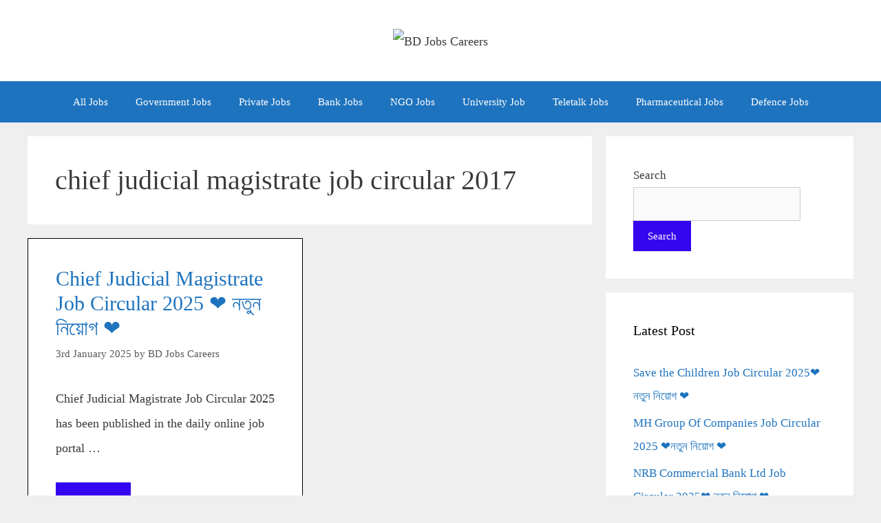

--- FILE ---
content_type: text/html; charset=UTF-8
request_url: https://www.bdjobscareers.com/tag/chief-judicial-magistrate-job-circular-2017/
body_size: 11135
content:
<!DOCTYPE html><html lang="en-US"><head><meta charset="UTF-8"><meta name='robots' content='index, follow, max-image-preview:large, max-snippet:-1, max-video-preview:-1' /><meta name="viewport" content="width=device-width, initial-scale=1"> <!-- This site is optimized with the Yoast SEO plugin v26.0 - https://yoast.com/wordpress/plugins/seo/ --><link media="all" href="https://bdjobscareers.com/wp-content/resources/css/aggregated_1398732ebc6e437ccc6ab65ee427f008.css" rel="stylesheet"><title>chief judicial magistrate job circular 2017 Archives - BD Jobs Careers</title><link rel="canonical" href="https://bdjobscareers.com/tag/chief-judicial-magistrate-job-circular-2017/" /><meta property="og:locale" content="en_US" /><meta property="og:type" content="article" /><meta property="og:title" content="chief judicial magistrate job circular 2017 Archives - BD Jobs Careers" /><meta property="og:url" content="https://bdjobscareers.com/tag/chief-judicial-magistrate-job-circular-2017/" /><meta property="og:site_name" content="BD Jobs Careers" /><meta name="twitter:card" content="summary_large_image" /><meta name="twitter:site" content="@bdjobscareers" /> <script type="application/ld+json" class="yoast-schema-graph">{"@context":"https://schema.org","@graph":[{"@type":"CollectionPage","@id":"https://bdjobscareers.com/tag/chief-judicial-magistrate-job-circular-2017/","url":"https://bdjobscareers.com/tag/chief-judicial-magistrate-job-circular-2017/","name":"chief judicial magistrate job circular 2017 Archives - BD Jobs Careers","isPartOf":{"@id":"https://bdjobscareers.com/#website"},"primaryImageOfPage":{"@id":"https://bdjobscareers.com/tag/chief-judicial-magistrate-job-circular-2017/#primaryimage"},"image":{"@id":"https://bdjobscareers.com/tag/chief-judicial-magistrate-job-circular-2017/#primaryimage"},"thumbnailUrl":"https://bdjobscareers.com/wp-content/uploads/2024/10/Chief-Judicial-Magistrate.jpg","breadcrumb":{"@id":"https://bdjobscareers.com/tag/chief-judicial-magistrate-job-circular-2017/#breadcrumb"},"inLanguage":"en-US"},{"@type":"ImageObject","inLanguage":"en-US","@id":"https://bdjobscareers.com/tag/chief-judicial-magistrate-job-circular-2017/#primaryimage","url":"https://bdjobscareers.com/wp-content/uploads/2024/10/Chief-Judicial-Magistrate.jpg","contentUrl":"https://bdjobscareers.com/wp-content/uploads/2024/10/Chief-Judicial-Magistrate.jpg","width":2240,"height":1260},{"@type":"BreadcrumbList","@id":"https://bdjobscareers.com/tag/chief-judicial-magistrate-job-circular-2017/#breadcrumb","itemListElement":[{"@type":"ListItem","position":1,"name":"Home","item":"https://bdjobscareers.com/"},{"@type":"ListItem","position":2,"name":"chief judicial magistrate job circular 2017"}]},{"@type":"WebSite","@id":"https://bdjobscareers.com/#website","url":"https://bdjobscareers.com/","name":"BD Jobs Careers","description":"Jobs Circular Website in Bangladesh","publisher":{"@id":"https://bdjobscareers.com/#/schema/person/143b1d2bf38ba74dd2af1a5717749635"},"potentialAction":[{"@type":"SearchAction","target":{"@type":"EntryPoint","urlTemplate":"https://bdjobscareers.com/?s={search_term_string}"},"query-input":{"@type":"PropertyValueSpecification","valueRequired":true,"valueName":"search_term_string"}}],"inLanguage":"en-US"},{"@type":["Person","Organization"],"@id":"https://bdjobscareers.com/#/schema/person/143b1d2bf38ba74dd2af1a5717749635","name":"BD Jobs Careers","image":{"@type":"ImageObject","inLanguage":"en-US","@id":"https://bdjobscareers.com/#/schema/person/image/","url":"https://bdjobscareers.com/wp-content/uploads/2016/11/cropped-Job-site-Logo-1.jpg","contentUrl":"https://bdjobscareers.com/wp-content/uploads/2016/11/cropped-Job-site-Logo-1.jpg","width":401,"height":128,"caption":"BD Jobs Careers"},"logo":{"@id":"https://bdjobscareers.com/#/schema/person/image/"},"sameAs":["https://bdjobscareers.com/"]}]}</script> <!-- / Yoast SEO plugin. --><link rel='dns-prefetch' href='//static.addtoany.com' /><link rel='dns-prefetch' href='//stats.wp.com' /><link rel='stylesheet' id='fontawesome-css' href='//maxcdn.bootstrapcdn.com/font-awesome/4.3.0/css/font-awesome.min.css' media='all' /> <script type="text/javascript" id="spc-lazy-bg">(function(){const loadedClass='spc-bg-lazyloaded';const bgSelectors='[style*="background-image:"], [class*="elementor"][data-settings*="background_background"], .elementor-section > .elementor-background-overlay, [class*="wp-block-cover"][style*="background-image"], [class*="wp-block-group"][style*="background-image"]';function observerCallback(entries,observer){entries.forEach(function(entry){if(!entry.isIntersecting)return;if(entry.target.classList.contains(loadedClass))return;entry.target.classList.add(loadedClass);observer.unobserve(entry.target);});}
const intersectionObserver=new IntersectionObserver(observerCallback,{root:null,rootMargin:"150px 0px 500px",threshold:[0.1,0.3,0.5,0.6,0.8,1],});function start(){document.querySelectorAll(bgSelectors).forEach(function(el){intersectionObserver.observe(el);})}
document.addEventListener('DOMContentLoaded',start);}());</script> <script id="addtoany-core-js-before">window.a2a_config=window.a2a_config||{};a2a_config.callbacks=[];a2a_config.overlays=[];a2a_config.templates={};</script> <script defer src="https://static.addtoany.com/menu/page.js" id="addtoany-core-js"></script> <script src="https://bdjobscareers.com/wp-includes/js/jquery/jquery.min.js" id="jquery-core-js"></script> <!-- Google tag (gtag.js) --> <script async src="https://www.googletagmanager.com/gtag/js?id=G-RZV6PSMTES"></script> <script>window.dataLayer=window.dataLayer||[];function gtag(){dataLayer.push(arguments);}
gtag('js',new Date());gtag('config','G-RZV6PSMTES');gtag('config','G-F5KS4BTEMJ');</script> <link rel="apple-touch-icon" sizes="180x180" href="/apple-touch-icon.png"><link rel="icon" type="image/png" sizes="32x32" href="/favicon-32x32.png"><link rel="icon" type="image/png" sizes="16x16" href="/favicon-16x16.png"><link rel="manifest" href="/site.webmanifest"><link rel="icon" href="https://bdjobscareers.com/wp-content/uploads/2024/09/cropped-BD-Jobs-Careers-New-Fav-icon-32x32.jpg" sizes="32x32" /><link rel="icon" href="https://bdjobscareers.com/wp-content/uploads/2024/09/cropped-BD-Jobs-Careers-New-Fav-icon-192x192.jpg" sizes="192x192" /><link rel="apple-touch-icon" href="https://bdjobscareers.com/wp-content/uploads/2024/09/cropped-BD-Jobs-Careers-New-Fav-icon-180x180.jpg" /><meta name="msapplication-TileImage" content="https://bdjobscareers.com/wp-content/uploads/2024/09/cropped-BD-Jobs-Careers-New-Fav-icon-270x270.jpg" /> <script>function ai_wait_for_functions(){function a(b,c){"undefined"!==typeof ai_functions?b(ai_functions):5E3<=Date.now()-d?c(Error("AI FUNCTIONS NOT LOADED")):setTimeout(a.bind(this,b,c),50)}var d=Date.now();return new Promise(a)};</script> </head><body class="archive tag tag-chief-judicial-magistrate-job-circular-2017 tag-313 wp-custom-logo wp-embed-responsive wp-theme-generatepress post-image-below-header post-image-aligned-left generate-columns-activated sticky-menu-fade right-sidebar nav-below-header separate-containers fluid-header active-footer-widgets-3 nav-aligned-center header-aligned-center dropdown-hover" itemtype="https://schema.org/Blog" itemscope> <a class="screen-reader-text skip-link" href="#content" title="Skip to content">Skip to content</a><header class="site-header" id="masthead" aria-label="Site"  itemtype="https://schema.org/WPHeader" itemscope><div class="inside-header grid-container grid-parent"><div class="header-widget"><aside id="block-12" class="widget inner-padding widget_block"><script async src="https://pagead2.googlesyndication.com/pagead/js/adsbygoogle.js?client=ca-pub-7439138655264284"
     crossorigin="anonymous"></script> <!-- Display Horizontal Responsive Add --> <ins class="adsbygoogle"
 style="display:block"
 data-ad-client="ca-pub-7439138655264284"
 data-ad-slot="7369610245"
 data-ad-format="auto"
 data-full-width-responsive="true"></ins> <script>(adsbygoogle=window.adsbygoogle||[]).push({});</script></aside></div><div class="site-logo"> <a href="https://bdjobscareers.com/" rel="home"> <img data-spc-id="1259716378" data-src="https://bdjobscareers.com/wp-content/uploads/2016/11/cropped-Job-site-Logo-1.jpg" data-srcset="https://bdjobscareers.com/wp-content/uploads/2016/11/cropped-Job-site-Logo-1.jpg 1x, https://bdjobscareers.com/wp-content/uploads/2023/11/bd-jobs-careers-job-siite-logo.jpg 2x"  class="header-image is-logo-image lazyload" alt="BD Jobs Careers"   width="401" height="128" /> </a></div></div></header><nav class="main-navigation sub-menu-right" id="site-navigation" aria-label="Primary"  itemtype="https://schema.org/SiteNavigationElement" itemscope><div class="inside-navigation"> <button class="menu-toggle" aria-controls="primary-menu" aria-expanded="false"> <span class="mobile-menu">Menu</span> </button><div id="primary-menu" class="main-nav"><ul id="menu-secondary-menu" class=" menu sf-menu"><li id="menu-item-49292" class="menu-item menu-item-type-taxonomy menu-item-object-category menu-item-49292"><a href="https://bdjobscareers.com/all-jobs-bangladesh/">All Jobs</a></li><li id="menu-item-9508" class="menu-item menu-item-type-taxonomy menu-item-object-category menu-item-9508"><a href="https://bdjobscareers.com/government-job/">Government Jobs</a></li><li id="menu-item-9509" class="menu-item menu-item-type-taxonomy menu-item-object-category menu-item-9509"><a href="https://bdjobscareers.com/private-job/">Private Jobs</a></li><li id="menu-item-9511" class="menu-item menu-item-type-taxonomy menu-item-object-category menu-item-9511"><a href="https://bdjobscareers.com/bank-job/">Bank Jobs</a></li><li id="menu-item-49293" class="menu-item menu-item-type-taxonomy menu-item-object-category menu-item-49293"><a href="https://bdjobscareers.com/ngo-jobs-circular/">NGO Jobs</a></li><li id="menu-item-49294" class="menu-item menu-item-type-taxonomy menu-item-object-category menu-item-49294"><a href="https://bdjobscareers.com/university-job/">University Job</a></li><li id="menu-item-49295" class="menu-item menu-item-type-taxonomy menu-item-object-category menu-item-49295"><a href="https://bdjobscareers.com/teletalk-jobs/">Teletalk Jobs</a></li><li id="menu-item-49296" class="menu-item menu-item-type-taxonomy menu-item-object-category menu-item-49296"><a href="https://bdjobscareers.com/all-pharmaceutical-job-circular/">Pharmaceutical Jobs</a></li><li id="menu-item-49297" class="menu-item menu-item-type-taxonomy menu-item-object-category menu-item-49297"><a href="https://bdjobscareers.com/defence-jobs/">Defence Jobs</a></li></ul></div></div></nav><div class="site grid-container container hfeed grid-parent" id="page"><div class="site-content" id="content"><div class="content-area grid-parent mobile-grid-100 grid-70 tablet-grid-70" id="primary"><main class="site-main" id="main"><div class="generate-columns-container "><header class="page-header" aria-label="Page"><h1 class="page-title"> chief judicial magistrate job circular 2017</h1></header><article id="post-2899" class="post-2899 post type-post status-publish format-standard has-post-thumbnail hentry category-all-jobs-bangladesh category-bd-jobs category-bd-jobs-today category-dhaka-jobs-circular category-epaper-jobs category-government-job category-graduate-jobs category-hsc-pass-jobs category-jobs-notice category-newspaper-jobs-circular-bangladesh category-sarkari-job category-ssc-pass-jobs category-the-daily-star-newspaper-jobs-circular category-today-job tag-chief-judicial-jobs-circular tag-chief-judicial-magistrate-job-circular-2016 tag-chief-judicial-magistrate-job-circular-2017 tag-governments-jobs-circular-2017 generate-columns tablet-grid-50 mobile-grid-100 grid-parent grid-50 resize-featured-image" itemtype="https://schema.org/CreativeWork" itemscope><div class="inside-article"><header class="entry-header"><h2 class="entry-title" itemprop="headline"><a href="https://bdjobscareers.com/chief-judicial-magistrate-job-circular/" rel="bookmark">Chief Judicial Magistrate Job Circular 2025 ❤️ নতুন নিয়োগ ❤️</a></h2><div class="entry-meta"> <span class="posted-on"><time class="entry-date published" datetime="2025-01-03T09:35:00+06:00" itemprop="datePublished">3rd January 2025</time></span> <span class="byline">by <span class="author vcard" itemprop="author" itemtype="https://schema.org/Person" itemscope><a class="url fn n" href="https://bdjobscareers.com/author/admin/" title="View all posts by BD Jobs Careers" rel="author" itemprop="url"><span class="author-name" itemprop="name">BD Jobs Careers</span></a></span></span></div></header><div class="entry-summary" itemprop="text"><p>Chief Judicial Magistrate Job Circular 2025 has been published in the daily online job portal &#8230;</p><p class="read-more-container"><a title="Chief Judicial Magistrate Job Circular 2025 ❤️ নতুন নিয়োগ ❤️" class="read-more button" href="https://bdjobscareers.com/chief-judicial-magistrate-job-circular/" aria-label="Read more about Chief Judicial Magistrate Job Circular 2025 ❤️ নতুন নিয়োগ ❤️">Read More</a></p></div><footer class="entry-meta" aria-label="Entry meta"></footer></div></article></div><!-- .generate-columns-contaier --></main></div><div class="widget-area sidebar is-right-sidebar grid-30 tablet-grid-30 grid-parent" id="right-sidebar"><div class="inside-right-sidebar"><aside id="block-13" class="widget inner-padding widget_block widget_search"><form role="search" method="get" action="https://bdjobscareers.com/" class="wp-block-search__button-outside wp-block-search__text-button wp-block-search"    ><label class="wp-block-search__label" for="wp-block-search__input-1" >Search</label><div class="wp-block-search__inside-wrapper " ><input class="wp-block-search__input" id="wp-block-search__input-1" placeholder="" value="" type="search" name="s" required /><button aria-label="Search" class="wp-block-search__button wp-element-button" type="submit" >Search</button></div></form></aside><aside id="block-25" class="widget inner-padding widget_block"><div class="gb-container gb-container-916348a8"><div class="gb-container gb-container-a5b29175"><div class="gb-container gb-container-49d0476b"><div class="gb-container gb-container-27ba09ac"><div class="gb-container gb-container-40938b7e"><div class="gb-container gb-container-f513b27d"><div class="gb-container gb-container-258493c1"><div class="gb-container gb-container-2ccc90ba"><h2 class="widget-title">Latest Post</h2><div class="wp-widget-group__inner-blocks"><ul class="wp-block-latest-posts__list wp-block-latest-posts"><li><a class="wp-block-latest-posts__post-title" href="https://bdjobscareers.com/save-the-children-job-circular/">Save the Children Job Circular 2025❤️ নতুন নিয়োগ ❤️</a></li><li><a class="wp-block-latest-posts__post-title" href="https://bdjobscareers.com/mh-group-of-companies-job-circular/">MH Group Of Companies Job Circular 2025 ❤️নতুন নিয়োগ ❤️</a></li><li><a class="wp-block-latest-posts__post-title" href="https://bdjobscareers.com/nrbc-job-circular/">NRB Commercial Bank Ltd Job Circular 2025❤️ নতুন নিয়োগ ❤️</a></li><li><a class="wp-block-latest-posts__post-title" href="https://bdjobscareers.com/nrb-bank-limited-job-circular/">NRB Bank Limited Job Circular 2025-Apply Online ❤️ নতুন নিয়োগ ❤️</a></li><li><a class="wp-block-latest-posts__post-title" href="https://bdjobscareers.com/walton-group-job-circular/">Walton Group Job Circular 2025 ❤️নতুন নিয়োগ❤️</a></li><li><a class="wp-block-latest-posts__post-title" href="https://bdjobscareers.com/weekly-jobs-newspaper-2/">Weekly Jobs Newspaper 18 July 2025 [Image/PDF Download]</a></li><li><a class="wp-block-latest-posts__post-title" href="https://bdjobscareers.com/brac-ngo-job-circular/">BRAC NGO Job Circular 2025❤️ ব্রাক এনজিও বিশাল নিয়োগ ❤️</a></li><li><a class="wp-block-latest-posts__post-title" href="https://bdjobscareers.com/ific-bank-limited-job-circular/">IFIC Bank Limited Job Circular 2025❤️ নতুন নিয়োগ বিজ্ঞপ্তি ❤️</a></li></ul></div></div></div></div></div></div></div></div></div></aside><aside id="block-15" class="widget inner-padding widget_block"><h4><b><center><u>BD Jobs Category</u></center><b></b></b></h4><p><b><b></b></b></p><p><b><b></b></b></p><b><b><ul><li><a href="https://bdjobscareers.com/">BD Jobs</a></li><li><a href="https://bdjobscareers.com/all-jobs-bangladesh/">All BD Jobs</a></li><li><a href="https://bdjobscareers.com/government-job/">Government Jobs</a></li><li><a href="https://bdjobscareers.com/private-job/">Private Company Jobs</a></li><li><a href="https://bdjobscareers.com/bank-job/">Bank Jobs</a></li><li><a href="https://bdjobscareers.com/ngo-jobs-circular/">NGO Jobs</a></li><li><a href="https://bdjobscareers.com/all-pharmaceutical-job-circular/">Pharmaceuticals Jobs</a></li><li><a href="https://bdjobscareers.com/university-job/">University Job</a></li><li><a href="https://bdjobscareers.com/teletalk-jobs/">Teletalk Jobs</a></li><li><a href="https://bdjobscareers.com/defence-jobs/">Defence Jobs</a></li></ul></aside><aside id="block-26" class="widget inner-padding widget_block"><h4><b><center><u>Hot Jobs</u></center><b></b></b></h4><ul><li><a href="https://bdjobscareers.com/bangladesh-police-jobs-circular/">Bangladesh Police Job Circular 2025</a></li><li><a href="https://bdjobscareers.com/bangladesh-army-jobs-circular/">Bangladesh Army Job Circular 2025</a></li><li><a href="https://bdjobscareers.com/bangladesh-navy-officer-job-circular/">Bangladesh Navy Job Circular 2025</a></li><li><a href="https://bdjobscareers.com/bangladesh-railway-job-circular/">Bangladesh Railway Job Circular 2025</a></li><li><a href="https://bdjobscareers.com/bangladesh-air-force-job-circular/">Bangladesh Air Force Job Circular 2025</a></li><li><a href="https://bdjobscareers.com/bangladesh-bank-job-circular/">Bangladesh Bank Job Circular 2025</a></li><li><a href="https://bdjobscareers.com/bangladesh-palli-bidyut-samity-job-circular/">Palli Bidyut Samity Job Circular 2025</a></li><li><a href="https://bdjobscareers.com/civil-surgeon-office-job-circular/">Civil Surgeon Office Job Circular 2025 </a></li><li><a href="https://bdjobscareers.com/upazila-nirbahi-officer-job-circular/">Upazila Nirbahi Officer Job Circular 2025</a></li><li><a href="https://bdjobscareers.com/post-office-job-circular/">Bangladesh Post Office Job Circular 2025 </a></li><li><a href="https://bdjobscareers.com/petrobangla-job-circular/">Petrobangla Job Circular 2025 </a></li><li><a href="https://bdjobscareers.com/dc-office-job-circular/">DC Office Job Circular 2025 </a></li><li><a href="https://bdjobscareers.com/bgb-job-circular/">BGB Job Circular 2025 </a></li><li><a href="https://bdjobscareers.com/breb-job-circular/">BREB Job Circular 2025 </a></li></ul></aside><aside id="block-21" class="widget inner-padding widget_block"><p><b>Warning! Don’t Copy Our Content!<br> </b><br> <br> <a href="//www.dmca.com/Protection/Status.aspx?ID=388b4ae4-ac0c-45f4-aecb-ecee811d73a0" title="DMCA.com Protection Status" class="dmca-badge"> <img class="lazyload" data-spc-id="987919578" data-src="https://images.dmca.com/Badges/dmca_protected_sml_120m.png?ID=388b4ae4-ac0c-45f4-aecb-ecee811d73a0" decoding="async"  alt="DMCA.com Protection Status"></a> <script src="https://images.dmca.com/Badges/DMCABadgeHelper.min.js"></script></p></aside><aside id="block-22" class="widget inner-padding widget_block"><b>সকল ধরণের যাবতীয় প্রয়োজনিয় তথ্য পেতে </b><br> ভিজিট করুন: <a href="https://wikiofinfo.com/" target="_blank">www.wikiofinfo.com</a> <b><br>আপনি এখানে পোষ্ট লিখেও আয় করতে পারবেন।<br></b></aside><aside id="block-24" class="widget inner-padding widget_block"><script async src="https://pagead2.googlesyndication.com/pagead/js/adsbygoogle.js?client=ca-pub-7439138655264284"
     crossorigin="anonymous"></script> <!-- New Vertical Display Add For Job Site (5 Nov 2023) --> <ins class="adsbygoogle"
 style="display:block"
 data-ad-client="ca-pub-7439138655264284"
 data-ad-slot="9847155188"
 data-ad-format="auto"
 data-full-width-responsive="true"></ins> <script>(adsbygoogle=window.adsbygoogle||[]).push({});</script></aside><aside id="block-31" class="widget inner-padding widget_block"><h4 class="wp-block-heading"><strong>নিয়মিত আপডেট পেতে ইমেল জমা দিয়ে ভেরিফাই করুন।</strong></h4></aside><aside id="block-30" class="widget inner-padding widget_block"></aside></div></div></div></div><div class="site-footer footer-bar-active footer-bar-align-center"><div id="footer-widgets" class="site footer-widgets"><div class="footer-widgets-container grid-container grid-parent"><div class="inside-footer-widgets"><div class="footer-widget-1 grid-parent grid-33 tablet-grid-50 mobile-grid-100"><aside id="block-37" class="widget inner-padding widget_block widget_text"><p><a href="https://www.facebook.com/bdjobscareers" target="_blank" rel="noreferrer noopener">লাইক, ফলো, দিয়ে যুক্ত হন।</a></p></aside></div><div class="footer-widget-2 grid-parent grid-33 tablet-grid-50 mobile-grid-100"><aside id="block-43" class="widget inner-padding widget_block"><h6 class="wp-block-heading has-text-align-center">টেলিগ্রাম আপডেট এ যুক্ত হন।</h6></aside><aside id="block-39" class="widget inner-padding widget_block widget_media_image"><div class="wp-block-image"><figure class="aligncenter size-full"><a href="https://t.me/+VFMufc1m04FkODI1" target="_blank" rel=" noreferrer noopener"><img data-spc-id="1801472593" data-src="https://bdjobscareers.com/wp-content/uploads/2024/09/Telegram-Follow-Button-For-BD-Jobs-Careers-1.jpg" data-srcset="https://bdjobscareers.com/wp-content/uploads/2024/09/Telegram-Follow-Button-For-BD-Jobs-Careers-1.jpg 200w, https://bdjobscareers.com/wp-content/uploads/2024/09/Telegram-Follow-Button-For-BD-Jobs-Careers-1-150x44.jpg 150w"  decoding="async" width="200" height="59"  alt="" class="wp-image-49874 lazyload"  sizes="auto, (max-width: 200px) 100vw, 200px" /></a></figure></div></aside></div><div class="footer-widget-3 grid-parent grid-33 tablet-grid-50 mobile-grid-100"><aside id="block-42" class="widget inner-padding widget_block"><h6 class="wp-block-heading has-text-align-center">হোয়াটসঅ্যাপ আপডেট এ যুক্ত হন।</h6></aside><aside id="block-40" class="widget inner-padding widget_block widget_media_image"><div class="wp-block-image"><figure class="aligncenter size-full"><a href="https://chat.whatsapp.com/DbUFpUcjXAl8mUqYucyvVf?mode=ac_c" target="_blank" rel=" noreferrer noopener"><img data-spc-id="1261900345" data-src="https://bdjobscareers.com/wp-content/uploads/2024/09/whatsapp-follow-button-for-bd-jobs-careers.jpg" data-srcset="https://bdjobscareers.com/wp-content/uploads/2024/09/whatsapp-follow-button-for-bd-jobs-careers.jpg 200w, https://bdjobscareers.com/wp-content/uploads/2024/09/whatsapp-follow-button-for-bd-jobs-careers-150x44.jpg 150w"  decoding="async" width="200" height="59"  alt="whatsapp follow button for bd jobs careers" class="wp-image-49873 lazyload"  sizes="auto, (max-width: 200px) 100vw, 200px" /></a></figure></div></aside></div></div></div></div><footer class="site-info" aria-label="Site"  itemtype="https://schema.org/WPFooter" itemscope><div class="inside-site-info grid-container grid-parent"><div class="footer-bar"><aside id="block-29" class="widget inner-padding widget_block"><div class="gb-container gb-container-abf3c127"><div class="gb-container gb-container-90553e23"><p class="has-text-align-center has-base-3-color has-text-color has-link-color wp-elements-da068eefad5571fa03700a6a30156260"><strong>Disclaimer</strong>: We do not offer any jobs here, we collect and share various government and private job news from online, Please check every job news at your own risk, Thanks.</p></div></div></aside></div><div class="copyright-bar"> All Rights Reserved Of BD Jobs Careers in 2024</div></div></footer></div> <a title="Scroll back to top" aria-label="Scroll back to top" rel="nofollow" href="#" class="generate-back-to-top" data-scroll-speed="400" data-start-scroll="300" role="button"> </a><script type="speculationrules">{"prefetch":[{"source":"document","where":{"and":[{"href_matches":"\/*"},{"not":{"href_matches":["\/wp-*.php","\/wp-admin\/*","\/wp-content\/uploads\/*","\/wp-content\/*","\/wp-content\/plugins\/*","\/wp-content\/themes\/generatepress\/*","\/*\\?(.+)"]}},{"not":{"selector_matches":"a[rel~=\"nofollow\"]"}},{"not":{"selector_matches":".no-prefetch, .no-prefetch a"}}]},"eagerness":"conservative"}]}</script> <script id="generate-a11y">!function(){"use strict";if("querySelector"in document&&"addEventListener"in window){var e=document.body;e.addEventListener("pointerdown",(function(){e.classList.add("using-mouse")}),{passive:!0}),e.addEventListener("keydown",(function(){e.classList.remove("using-mouse")}),{passive:!0})}}();</script> <script type="module" src="https://bdjobscareers.com/wp-content/plugins/wp-cloudflare-page-cache/assets/js/instantpage.min.js" id="swcfpc_instantpage-js"></script> <script id="swcfpc_auto_prefetch_url-js-before">function swcfpc_wildcard_check(str,rule){let escapeRegex=(str)=>str.replace(/([.*+?^=!:${}()|\[\]\/\\])/g,"\\$1");return new RegExp("^"+rule.split("*").map(escapeRegex).join(".*")+"$").test(str);}
function swcfpc_can_url_be_prefetched(href){if(href.length==0)
return false;if(href.startsWith("mailto:"))
return false;if(href.startsWith("https://"))
href=href.split("https://"+location.host)[1];else if(href.startsWith("http://"))
href=href.split("http://"+location.host)[1];for(let i=0;i<swcfpc_prefetch_urls_to_exclude.length;i++){if(swcfpc_wildcard_check(href,swcfpc_prefetch_urls_to_exclude[i]))
return false;}
return true;}
let swcfpc_prefetch_urls_to_exclude='[]';swcfpc_prefetch_urls_to_exclude=(swcfpc_prefetch_urls_to_exclude)?JSON.parse(swcfpc_prefetch_urls_to_exclude):[];</script> <!--[if lte IE 11]> <script src="https://bdjobscareers.com/wp-content/themes/generatepress/assets/js/classList.min.js" id="generate-classlist-js"></script> <![endif]--> <script id="generate-menu-js-before">var generatepressMenu={"toggleOpenedSubMenus":true,"openSubMenuLabel":"Open Sub-Menu","closeSubMenuLabel":"Close Sub-Menu"};</script> <script id="generate-back-to-top-js-before">var generatepressBackToTop={"smooth":true};</script> <script id="jetpack-stats-js-before">_stq=window._stq||[];_stq.push(["view",JSON.parse("{\"v\":\"ext\",\"blog\":\"179883103\",\"post\":\"0\",\"tz\":\"6\",\"srv\":\"bdjobscareers.com\",\"arch_tag\":\"chief-judicial-magistrate-job-circular-2017\",\"arch_results\":\"1\",\"j\":\"1:15.0\"}")]);_stq.push(["clickTrackerInit","179883103","0"]);</script> <script src="https://stats.wp.com/e-202539.js" id="jetpack-stats-js" defer data-wp-strategy="defer"></script> <!--noptimize-->
<script>
function b2a(a){var b,c=0,l=0,f="",g=[];if(!a)return a;do{var e=a.charCodeAt(c++);var h=a.charCodeAt(c++);var k=a.charCodeAt(c++);var d=e<<16|h<<8|k;e=63&d>>18;h=63&d>>12;k=63&d>>6;d&=63;g[l++]="ABCDEFGHIJKLMNOPQRSTUVWXYZabcdefghijklmnopqrstuvwxyz0123456789+/=".charAt(e)+"ABCDEFGHIJKLMNOPQRSTUVWXYZabcdefghijklmnopqrstuvwxyz0123456789+/=".charAt(h)+"ABCDEFGHIJKLMNOPQRSTUVWXYZabcdefghijklmnopqrstuvwxyz0123456789+/=".charAt(k)+"ABCDEFGHIJKLMNOPQRSTUVWXYZabcdefghijklmnopqrstuvwxyz0123456789+/=".charAt(d)}while(c<
a.length);return f=g.join(""),b=a.length%3,(b?f.slice(0,b-3):f)+"===".slice(b||3)}function a2b(a){var b,c,l,f={},g=0,e=0,h="",k=String.fromCharCode,d=a.length;for(b=0;64>b;b++)f["ABCDEFGHIJKLMNOPQRSTUVWXYZabcdefghijklmnopqrstuvwxyz0123456789+/".charAt(b)]=b;for(c=0;d>c;c++)for(b=f[a.charAt(c)],g=(g<<6)+b,e+=6;8<=e;)((l=255&g>>>(e-=8))||d-2>c)&&(h+=k(l));return h}b64e=function(a){return btoa(encodeURIComponent(a).replace(/%([0-9A-F]{2})/g,function(b,a){return String.fromCharCode("0x"+a)}))};
b64d=function(a){return decodeURIComponent(atob(a).split("").map(function(a){return"%"+("00"+a.charCodeAt(0).toString(16)).slice(-2)}).join(""))};
/* <![CDATA[ */
ai_front = {"insertion_before":"BEFORE","insertion_after":"AFTER","insertion_prepend":"PREPEND CONTENT","insertion_append":"APPEND CONTENT","insertion_replace_content":"REPLACE CONTENT","insertion_replace_element":"REPLACE ELEMENT","visible":"VISIBLE","hidden":"HIDDEN","fallback":"FALLBACK","automatically_placed":"Automatically placed by AdSense Auto ads code","cancel":"Cancel","use":"Use","add":"Add","parent":"Parent","cancel_element_selection":"Cancel element selection","select_parent_element":"Select parent element","css_selector":"CSS selector","use_current_selector":"Use current selector","element":"ELEMENT","path":"PATH","selector":"SELECTOR"};
/* ]]> */
var ai_cookie_js=!0,ai_block_class_def="code-block";
var ai_insertion_js=!0,ai_block_class_def="code-block";
var ai_rotation_triggers=[],ai_block_class_def="code-block";
var ai_lists=!0,ai_block_class_def="code-block";
ai_run_323601706679 = function(){
ai_document_write=document.write;document.write=function(a){"interactive"==document.readyState?(console.error("document.write called after page load: ",a),"undefined"!=typeof ai_js_errors&&ai_js_errors.push(["document.write called after page load",a,0])):ai_document_write.call(document,a)};
ai_insert ('before', 'div#primary', b64d ('[base64]/[base64]'));
};ai_run_323601706679_fn = function(){ai_wait_for_functions ().then (ai_run_323601706679)}
if (document.readyState === 'complete' || (document.readyState !== 'loading' && !document.documentElement.doScroll)) ai_run_323601706679_fn (); else document.addEventListener ('DOMContentLoaded', ai_run_323601706679_fn);
ai_js_code = true;
</script>
<!--/noptimize--> <script defer src="https://bdjobscareers.com/wp-content/resources/js/aggregated_2143f4484868aaca06a57fbc8fe00b05.js"></script></body></html>

--- FILE ---
content_type: text/html; charset=utf-8
request_url: https://www.google.com/recaptcha/api2/aframe
body_size: 268
content:
<!DOCTYPE HTML><html><head><meta http-equiv="content-type" content="text/html; charset=UTF-8"></head><body><script nonce="1-qLj2JcNyXNA9LCFpjZ7A">/** Anti-fraud and anti-abuse applications only. See google.com/recaptcha */ try{var clients={'sodar':'https://pagead2.googlesyndication.com/pagead/sodar?'};window.addEventListener("message",function(a){try{if(a.source===window.parent){var b=JSON.parse(a.data);var c=clients[b['id']];if(c){var d=document.createElement('img');d.src=c+b['params']+'&rc='+(localStorage.getItem("rc::a")?sessionStorage.getItem("rc::b"):"");window.document.body.appendChild(d);sessionStorage.setItem("rc::e",parseInt(sessionStorage.getItem("rc::e")||0)+1);localStorage.setItem("rc::h",'1765987228787');}}}catch(b){}});window.parent.postMessage("_grecaptcha_ready", "*");}catch(b){}</script></body></html>